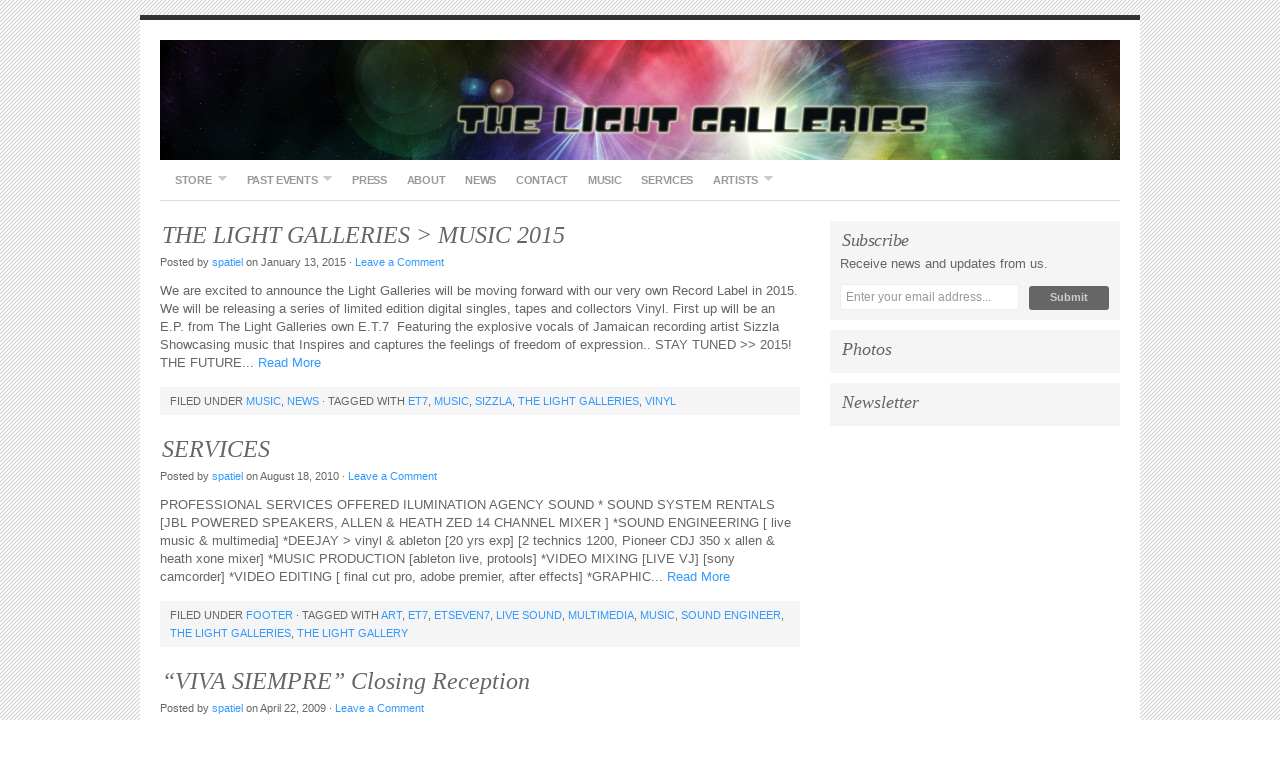

--- FILE ---
content_type: text/html; charset=UTF-8
request_url: http://www.thelightgalleries.com/tag/et7/
body_size: 10074
content:
<!DOCTYPE html PUBLIC "-//W3C//DTD XHTML 1.0 Transitional//EN" "http://www.w3.org/TR/xhtml1/DTD/xhtml1-transitional.dtd">
<html xmlns="http://www.w3.org/1999/xhtml" dir="ltr" lang="en-US" prefix="og: https://ogp.me/ns#">
<head profile="http://gmpg.org/xfn/11">

<meta http-equiv="Content-Type" content="text/html; charset=UTF-8" />
<meta name="distribution" content="global" />
<meta name="robots" content="follow, all" />
<meta name="language" content="en" />

<title>et7 | the Light Galleries Music : the Light Galleries Music</title>
<link rel="Shortcut Icon" href="http://www.thelightgalleries.com/wp-content/themes/organic_portfolio_white/images/favicon.ico" type="image/x-icon" />

<link rel="stylesheet" href="http://www.thelightgalleries.com/wp-content/themes/organic_portfolio_white/style.css" type="text/css" media="screen" />
<link rel="alternate" type="application/rss+xml" title="the Light Galleries Music RSS Feed" href="http://www.thelightgalleries.com/feed/" />
<link rel="alternate" type="application/atom+xml" title="the Light Galleries Music Atom Feed" href="http://www.thelightgalleries.com/feed/atom/" />
<link rel="pingback" href="http://www.thelightgalleries.com/xmlrpc.php" />


		<!-- All in One SEO 4.9.1.1 - aioseo.com -->
	<meta name="robots" content="max-image-preview:large" />
	<meta name="keywords" content="ableton live,live sound,multimedia,event production,art,music,the light gallery,et7,the light galleries,tattoo,tattooing,tattoo art" />
	<link rel="canonical" href="http://www.thelightgalleries.com/tag/et7/" />
	<meta name="generator" content="All in One SEO (AIOSEO) 4.9.1.1" />
		<script type="application/ld+json" class="aioseo-schema">
			{"@context":"https:\/\/schema.org","@graph":[{"@type":"BreadcrumbList","@id":"http:\/\/www.thelightgalleries.com\/tag\/et7\/#breadcrumblist","itemListElement":[{"@type":"ListItem","@id":"http:\/\/www.thelightgalleries.com#listItem","position":1,"name":"Home","item":"http:\/\/www.thelightgalleries.com","nextItem":{"@type":"ListItem","@id":"http:\/\/www.thelightgalleries.com\/tag\/et7\/#listItem","name":"et7"}},{"@type":"ListItem","@id":"http:\/\/www.thelightgalleries.com\/tag\/et7\/#listItem","position":2,"name":"et7","previousItem":{"@type":"ListItem","@id":"http:\/\/www.thelightgalleries.com#listItem","name":"Home"}}]},{"@type":"CollectionPage","@id":"http:\/\/www.thelightgalleries.com\/tag\/et7\/#collectionpage","url":"http:\/\/www.thelightgalleries.com\/tag\/et7\/","name":"et7 | the Light Galleries Music","inLanguage":"en-US","isPartOf":{"@id":"http:\/\/www.thelightgalleries.com\/#website"},"breadcrumb":{"@id":"http:\/\/www.thelightgalleries.com\/tag\/et7\/#breadcrumblist"}},{"@type":"Organization","@id":"http:\/\/www.thelightgalleries.com\/#organization","name":"the Light Galleries Music","description":"ART MUSIC PRODUCTION ABLETON DJ ET7 714.642.7899","url":"http:\/\/www.thelightgalleries.com\/"},{"@type":"WebSite","@id":"http:\/\/www.thelightgalleries.com\/#website","url":"http:\/\/www.thelightgalleries.com\/","name":"the Light Galleries Music","description":"ART MUSIC PRODUCTION ABLETON DJ ET7 714.642.7899","inLanguage":"en-US","publisher":{"@id":"http:\/\/www.thelightgalleries.com\/#organization"}}]}
		</script>
		<!-- All in One SEO -->

<link rel="alternate" type="application/rss+xml" title="the Light Galleries Music &raquo; Feed" href="http://www.thelightgalleries.com/feed/" />
<link rel="alternate" type="application/rss+xml" title="the Light Galleries Music &raquo; Comments Feed" href="http://www.thelightgalleries.com/comments/feed/" />
<link rel="alternate" type="application/rss+xml" title="the Light Galleries Music &raquo; et7 Tag Feed" href="http://www.thelightgalleries.com/tag/et7/feed/" />
		<!-- This site uses the Google Analytics by ExactMetrics plugin v8.10.2 - Using Analytics tracking - https://www.exactmetrics.com/ -->
		<!-- Note: ExactMetrics is not currently configured on this site. The site owner needs to authenticate with Google Analytics in the ExactMetrics settings panel. -->
					<!-- No tracking code set -->
				<!-- / Google Analytics by ExactMetrics -->
				<!-- This site uses the Google Analytics by MonsterInsights plugin v9.10.1 - Using Analytics tracking - https://www.monsterinsights.com/ -->
		<!-- Note: MonsterInsights is not currently configured on this site. The site owner needs to authenticate with Google Analytics in the MonsterInsights settings panel. -->
					<!-- No tracking code set -->
				<!-- / Google Analytics by MonsterInsights -->
		<style id='wp-img-auto-sizes-contain-inline-css' type='text/css'>
img:is([sizes=auto i],[sizes^="auto," i]){contain-intrinsic-size:3000px 1500px}
/*# sourceURL=wp-img-auto-sizes-contain-inline-css */
</style>
<style id='wp-emoji-styles-inline-css' type='text/css'>

	img.wp-smiley, img.emoji {
		display: inline !important;
		border: none !important;
		box-shadow: none !important;
		height: 1em !important;
		width: 1em !important;
		margin: 0 0.07em !important;
		vertical-align: -0.1em !important;
		background: none !important;
		padding: 0 !important;
	}
/*# sourceURL=wp-emoji-styles-inline-css */
</style>
<style id='wp-block-library-inline-css' type='text/css'>
:root{--wp-block-synced-color:#7a00df;--wp-block-synced-color--rgb:122,0,223;--wp-bound-block-color:var(--wp-block-synced-color);--wp-editor-canvas-background:#ddd;--wp-admin-theme-color:#007cba;--wp-admin-theme-color--rgb:0,124,186;--wp-admin-theme-color-darker-10:#006ba1;--wp-admin-theme-color-darker-10--rgb:0,107,160.5;--wp-admin-theme-color-darker-20:#005a87;--wp-admin-theme-color-darker-20--rgb:0,90,135;--wp-admin-border-width-focus:2px}@media (min-resolution:192dpi){:root{--wp-admin-border-width-focus:1.5px}}.wp-element-button{cursor:pointer}:root .has-very-light-gray-background-color{background-color:#eee}:root .has-very-dark-gray-background-color{background-color:#313131}:root .has-very-light-gray-color{color:#eee}:root .has-very-dark-gray-color{color:#313131}:root .has-vivid-green-cyan-to-vivid-cyan-blue-gradient-background{background:linear-gradient(135deg,#00d084,#0693e3)}:root .has-purple-crush-gradient-background{background:linear-gradient(135deg,#34e2e4,#4721fb 50%,#ab1dfe)}:root .has-hazy-dawn-gradient-background{background:linear-gradient(135deg,#faaca8,#dad0ec)}:root .has-subdued-olive-gradient-background{background:linear-gradient(135deg,#fafae1,#67a671)}:root .has-atomic-cream-gradient-background{background:linear-gradient(135deg,#fdd79a,#004a59)}:root .has-nightshade-gradient-background{background:linear-gradient(135deg,#330968,#31cdcf)}:root .has-midnight-gradient-background{background:linear-gradient(135deg,#020381,#2874fc)}:root{--wp--preset--font-size--normal:16px;--wp--preset--font-size--huge:42px}.has-regular-font-size{font-size:1em}.has-larger-font-size{font-size:2.625em}.has-normal-font-size{font-size:var(--wp--preset--font-size--normal)}.has-huge-font-size{font-size:var(--wp--preset--font-size--huge)}.has-text-align-center{text-align:center}.has-text-align-left{text-align:left}.has-text-align-right{text-align:right}.has-fit-text{white-space:nowrap!important}#end-resizable-editor-section{display:none}.aligncenter{clear:both}.items-justified-left{justify-content:flex-start}.items-justified-center{justify-content:center}.items-justified-right{justify-content:flex-end}.items-justified-space-between{justify-content:space-between}.screen-reader-text{border:0;clip-path:inset(50%);height:1px;margin:-1px;overflow:hidden;padding:0;position:absolute;width:1px;word-wrap:normal!important}.screen-reader-text:focus{background-color:#ddd;clip-path:none;color:#444;display:block;font-size:1em;height:auto;left:5px;line-height:normal;padding:15px 23px 14px;text-decoration:none;top:5px;width:auto;z-index:100000}html :where(.has-border-color){border-style:solid}html :where([style*=border-top-color]){border-top-style:solid}html :where([style*=border-right-color]){border-right-style:solid}html :where([style*=border-bottom-color]){border-bottom-style:solid}html :where([style*=border-left-color]){border-left-style:solid}html :where([style*=border-width]){border-style:solid}html :where([style*=border-top-width]){border-top-style:solid}html :where([style*=border-right-width]){border-right-style:solid}html :where([style*=border-bottom-width]){border-bottom-style:solid}html :where([style*=border-left-width]){border-left-style:solid}html :where(img[class*=wp-image-]){height:auto;max-width:100%}:where(figure){margin:0 0 1em}html :where(.is-position-sticky){--wp-admin--admin-bar--position-offset:var(--wp-admin--admin-bar--height,0px)}@media screen and (max-width:600px){html :where(.is-position-sticky){--wp-admin--admin-bar--position-offset:0px}}

/*# sourceURL=wp-block-library-inline-css */
</style><style id='global-styles-inline-css' type='text/css'>
:root{--wp--preset--aspect-ratio--square: 1;--wp--preset--aspect-ratio--4-3: 4/3;--wp--preset--aspect-ratio--3-4: 3/4;--wp--preset--aspect-ratio--3-2: 3/2;--wp--preset--aspect-ratio--2-3: 2/3;--wp--preset--aspect-ratio--16-9: 16/9;--wp--preset--aspect-ratio--9-16: 9/16;--wp--preset--color--black: #000000;--wp--preset--color--cyan-bluish-gray: #abb8c3;--wp--preset--color--white: #ffffff;--wp--preset--color--pale-pink: #f78da7;--wp--preset--color--vivid-red: #cf2e2e;--wp--preset--color--luminous-vivid-orange: #ff6900;--wp--preset--color--luminous-vivid-amber: #fcb900;--wp--preset--color--light-green-cyan: #7bdcb5;--wp--preset--color--vivid-green-cyan: #00d084;--wp--preset--color--pale-cyan-blue: #8ed1fc;--wp--preset--color--vivid-cyan-blue: #0693e3;--wp--preset--color--vivid-purple: #9b51e0;--wp--preset--gradient--vivid-cyan-blue-to-vivid-purple: linear-gradient(135deg,rgb(6,147,227) 0%,rgb(155,81,224) 100%);--wp--preset--gradient--light-green-cyan-to-vivid-green-cyan: linear-gradient(135deg,rgb(122,220,180) 0%,rgb(0,208,130) 100%);--wp--preset--gradient--luminous-vivid-amber-to-luminous-vivid-orange: linear-gradient(135deg,rgb(252,185,0) 0%,rgb(255,105,0) 100%);--wp--preset--gradient--luminous-vivid-orange-to-vivid-red: linear-gradient(135deg,rgb(255,105,0) 0%,rgb(207,46,46) 100%);--wp--preset--gradient--very-light-gray-to-cyan-bluish-gray: linear-gradient(135deg,rgb(238,238,238) 0%,rgb(169,184,195) 100%);--wp--preset--gradient--cool-to-warm-spectrum: linear-gradient(135deg,rgb(74,234,220) 0%,rgb(151,120,209) 20%,rgb(207,42,186) 40%,rgb(238,44,130) 60%,rgb(251,105,98) 80%,rgb(254,248,76) 100%);--wp--preset--gradient--blush-light-purple: linear-gradient(135deg,rgb(255,206,236) 0%,rgb(152,150,240) 100%);--wp--preset--gradient--blush-bordeaux: linear-gradient(135deg,rgb(254,205,165) 0%,rgb(254,45,45) 50%,rgb(107,0,62) 100%);--wp--preset--gradient--luminous-dusk: linear-gradient(135deg,rgb(255,203,112) 0%,rgb(199,81,192) 50%,rgb(65,88,208) 100%);--wp--preset--gradient--pale-ocean: linear-gradient(135deg,rgb(255,245,203) 0%,rgb(182,227,212) 50%,rgb(51,167,181) 100%);--wp--preset--gradient--electric-grass: linear-gradient(135deg,rgb(202,248,128) 0%,rgb(113,206,126) 100%);--wp--preset--gradient--midnight: linear-gradient(135deg,rgb(2,3,129) 0%,rgb(40,116,252) 100%);--wp--preset--font-size--small: 13px;--wp--preset--font-size--medium: 20px;--wp--preset--font-size--large: 36px;--wp--preset--font-size--x-large: 42px;--wp--preset--spacing--20: 0.44rem;--wp--preset--spacing--30: 0.67rem;--wp--preset--spacing--40: 1rem;--wp--preset--spacing--50: 1.5rem;--wp--preset--spacing--60: 2.25rem;--wp--preset--spacing--70: 3.38rem;--wp--preset--spacing--80: 5.06rem;--wp--preset--shadow--natural: 6px 6px 9px rgba(0, 0, 0, 0.2);--wp--preset--shadow--deep: 12px 12px 50px rgba(0, 0, 0, 0.4);--wp--preset--shadow--sharp: 6px 6px 0px rgba(0, 0, 0, 0.2);--wp--preset--shadow--outlined: 6px 6px 0px -3px rgb(255, 255, 255), 6px 6px rgb(0, 0, 0);--wp--preset--shadow--crisp: 6px 6px 0px rgb(0, 0, 0);}:where(.is-layout-flex){gap: 0.5em;}:where(.is-layout-grid){gap: 0.5em;}body .is-layout-flex{display: flex;}.is-layout-flex{flex-wrap: wrap;align-items: center;}.is-layout-flex > :is(*, div){margin: 0;}body .is-layout-grid{display: grid;}.is-layout-grid > :is(*, div){margin: 0;}:where(.wp-block-columns.is-layout-flex){gap: 2em;}:where(.wp-block-columns.is-layout-grid){gap: 2em;}:where(.wp-block-post-template.is-layout-flex){gap: 1.25em;}:where(.wp-block-post-template.is-layout-grid){gap: 1.25em;}.has-black-color{color: var(--wp--preset--color--black) !important;}.has-cyan-bluish-gray-color{color: var(--wp--preset--color--cyan-bluish-gray) !important;}.has-white-color{color: var(--wp--preset--color--white) !important;}.has-pale-pink-color{color: var(--wp--preset--color--pale-pink) !important;}.has-vivid-red-color{color: var(--wp--preset--color--vivid-red) !important;}.has-luminous-vivid-orange-color{color: var(--wp--preset--color--luminous-vivid-orange) !important;}.has-luminous-vivid-amber-color{color: var(--wp--preset--color--luminous-vivid-amber) !important;}.has-light-green-cyan-color{color: var(--wp--preset--color--light-green-cyan) !important;}.has-vivid-green-cyan-color{color: var(--wp--preset--color--vivid-green-cyan) !important;}.has-pale-cyan-blue-color{color: var(--wp--preset--color--pale-cyan-blue) !important;}.has-vivid-cyan-blue-color{color: var(--wp--preset--color--vivid-cyan-blue) !important;}.has-vivid-purple-color{color: var(--wp--preset--color--vivid-purple) !important;}.has-black-background-color{background-color: var(--wp--preset--color--black) !important;}.has-cyan-bluish-gray-background-color{background-color: var(--wp--preset--color--cyan-bluish-gray) !important;}.has-white-background-color{background-color: var(--wp--preset--color--white) !important;}.has-pale-pink-background-color{background-color: var(--wp--preset--color--pale-pink) !important;}.has-vivid-red-background-color{background-color: var(--wp--preset--color--vivid-red) !important;}.has-luminous-vivid-orange-background-color{background-color: var(--wp--preset--color--luminous-vivid-orange) !important;}.has-luminous-vivid-amber-background-color{background-color: var(--wp--preset--color--luminous-vivid-amber) !important;}.has-light-green-cyan-background-color{background-color: var(--wp--preset--color--light-green-cyan) !important;}.has-vivid-green-cyan-background-color{background-color: var(--wp--preset--color--vivid-green-cyan) !important;}.has-pale-cyan-blue-background-color{background-color: var(--wp--preset--color--pale-cyan-blue) !important;}.has-vivid-cyan-blue-background-color{background-color: var(--wp--preset--color--vivid-cyan-blue) !important;}.has-vivid-purple-background-color{background-color: var(--wp--preset--color--vivid-purple) !important;}.has-black-border-color{border-color: var(--wp--preset--color--black) !important;}.has-cyan-bluish-gray-border-color{border-color: var(--wp--preset--color--cyan-bluish-gray) !important;}.has-white-border-color{border-color: var(--wp--preset--color--white) !important;}.has-pale-pink-border-color{border-color: var(--wp--preset--color--pale-pink) !important;}.has-vivid-red-border-color{border-color: var(--wp--preset--color--vivid-red) !important;}.has-luminous-vivid-orange-border-color{border-color: var(--wp--preset--color--luminous-vivid-orange) !important;}.has-luminous-vivid-amber-border-color{border-color: var(--wp--preset--color--luminous-vivid-amber) !important;}.has-light-green-cyan-border-color{border-color: var(--wp--preset--color--light-green-cyan) !important;}.has-vivid-green-cyan-border-color{border-color: var(--wp--preset--color--vivid-green-cyan) !important;}.has-pale-cyan-blue-border-color{border-color: var(--wp--preset--color--pale-cyan-blue) !important;}.has-vivid-cyan-blue-border-color{border-color: var(--wp--preset--color--vivid-cyan-blue) !important;}.has-vivid-purple-border-color{border-color: var(--wp--preset--color--vivid-purple) !important;}.has-vivid-cyan-blue-to-vivid-purple-gradient-background{background: var(--wp--preset--gradient--vivid-cyan-blue-to-vivid-purple) !important;}.has-light-green-cyan-to-vivid-green-cyan-gradient-background{background: var(--wp--preset--gradient--light-green-cyan-to-vivid-green-cyan) !important;}.has-luminous-vivid-amber-to-luminous-vivid-orange-gradient-background{background: var(--wp--preset--gradient--luminous-vivid-amber-to-luminous-vivid-orange) !important;}.has-luminous-vivid-orange-to-vivid-red-gradient-background{background: var(--wp--preset--gradient--luminous-vivid-orange-to-vivid-red) !important;}.has-very-light-gray-to-cyan-bluish-gray-gradient-background{background: var(--wp--preset--gradient--very-light-gray-to-cyan-bluish-gray) !important;}.has-cool-to-warm-spectrum-gradient-background{background: var(--wp--preset--gradient--cool-to-warm-spectrum) !important;}.has-blush-light-purple-gradient-background{background: var(--wp--preset--gradient--blush-light-purple) !important;}.has-blush-bordeaux-gradient-background{background: var(--wp--preset--gradient--blush-bordeaux) !important;}.has-luminous-dusk-gradient-background{background: var(--wp--preset--gradient--luminous-dusk) !important;}.has-pale-ocean-gradient-background{background: var(--wp--preset--gradient--pale-ocean) !important;}.has-electric-grass-gradient-background{background: var(--wp--preset--gradient--electric-grass) !important;}.has-midnight-gradient-background{background: var(--wp--preset--gradient--midnight) !important;}.has-small-font-size{font-size: var(--wp--preset--font-size--small) !important;}.has-medium-font-size{font-size: var(--wp--preset--font-size--medium) !important;}.has-large-font-size{font-size: var(--wp--preset--font-size--large) !important;}.has-x-large-font-size{font-size: var(--wp--preset--font-size--x-large) !important;}
/*# sourceURL=global-styles-inline-css */
</style>

<style id='classic-theme-styles-inline-css' type='text/css'>
/*! This file is auto-generated */
.wp-block-button__link{color:#fff;background-color:#32373c;border-radius:9999px;box-shadow:none;text-decoration:none;padding:calc(.667em + 2px) calc(1.333em + 2px);font-size:1.125em}.wp-block-file__button{background:#32373c;color:#fff;text-decoration:none}
/*# sourceURL=/wp-includes/css/classic-themes.min.css */
</style>
<link rel='stylesheet' id='mc4wp-form-basic-css' href='http://www.thelightgalleries.com/wp-content/plugins/mailchimp-for-wp/assets/css/form-basic.css?ver=4.10.9' type='text/css' media='all' />
<link rel='stylesheet' id='mediaelementjs-styles-css' href='http://www.thelightgalleries.com/wp-content/plugins/media-element-html5-video-and-audio-player/mediaelement/v4/mediaelementplayer.min.css?ver=6.9' type='text/css' media='all' />
<link rel='stylesheet' id='mediaelementjs-styles-legacy-css' href='http://www.thelightgalleries.com/wp-content/plugins/media-element-html5-video-and-audio-player/mediaelement/v4/mediaelementplayer-legacy.min.css?ver=6.9' type='text/css' media='all' />
<script type="text/javascript" src="http://www.thelightgalleries.com/wp-includes/js/jquery/jquery.min.js?ver=3.7.1" id="jquery-core-js"></script>
<script type="text/javascript" src="http://www.thelightgalleries.com/wp-includes/js/jquery/jquery-migrate.min.js?ver=3.4.1" id="jquery-migrate-js"></script>
<script type="text/javascript" src="http://www.thelightgalleries.com/wp-content/plugins/media-element-html5-video-and-audio-player/mediaelement/v4/mediaelement-and-player.min.js?ver=4.2.8" id="mediaelementjs-scripts-js"></script>
<link rel="https://api.w.org/" href="http://www.thelightgalleries.com/wp-json/" /><link rel="alternate" title="JSON" type="application/json" href="http://www.thelightgalleries.com/wp-json/wp/v2/tags/96" /><link rel="EditURI" type="application/rsd+xml" title="RSD" href="http://www.thelightgalleries.com/xmlrpc.php?rsd" />
<meta name="generator" content="WordPress 6.9" />
<style type="text/css">
#header #title a {
background: url(http://www.thelightgalleries.com/wp-content/uploads/2010/12/cropped-new_light.jpg) no-repeat;
}
</style>

<script type="text/javascript" src="http://www.thelightgalleries.com/wp-content/themes/organic_portfolio_white/js/superfish/superfish.js"></script>
<script type="text/javascript" src="http://www.thelightgalleries.com/wp-content/themes/organic_portfolio_white/js/superfish/hoverIntent.js"></script>
<script type="text/javascript" src="http://www.thelightgalleries.com/wp-content/themes/organic_portfolio_white/js/jquery.flow.1.1.js"></script>
<script type="text/javascript" src="http://www.thelightgalleries.com/wp-content/themes/organic_portfolio_white/js/iepngfix_tilebg.js"></script>

<!--IE6 Fix-->
<style type="text/css">
	img, div, a, input, body, span { 
		behavior: url(http://www.thelightgalleries.com/wp-content/themes/organic_portfolio_white/images/iepngfix.htc);
	}
</style>

<script type="text/javascript">
    var $j = jQuery.noConflict();
	$j(function() {
        $j("div#controller").jFlow({
            slides: "#slides",
            width: "960px",
            height: "480px",
			timer: 3000,
	    	duration: 400
        });
    });
</script>

<script type="text/javascript"> 
    $j(document).ready(function() { 
        $j('.menu').superfish(); 
    }); 
</script>

</head>

<body class="archive tag tag-et7 tag-96 wp-theme-organic_portfolio_white">

<div id="wrap">

<div id="header">

	<div class="headercenter">
		<p id="title"><a href="http://www.thelightgalleries.com/" title="Home">the Light Galleries Music</a></p>
	</div>

</div>

<div id="navbar">

	<div id="nav">
    
    	<div id="navbarleft">
            <div class="menu"><ul id="menu-header" class="menu"><li id="menu-item-903" class="menu-item menu-item-type-post_type menu-item-object-page menu-item-has-children menu-item-903"><a href="http://www.thelightgalleries.com/store-2/">STORE</a>
<ul class="sub-menu">
	<li id="menu-item-763" class="menu-item menu-item-type-post_type menu-item-object-page menu-item-763"><a href="http://www.thelightgalleries.com/store-2/limited-edition-prints/">LIMITED EDITION PRINTS</a></li>
</ul>
</li>
<li id="menu-item-589" class="menu-item menu-item-type-taxonomy menu-item-object-category menu-item-has-children menu-item-589"><a href="http://www.thelightgalleries.com/category/past-events/">Past Events</a>
<ul class="sub-menu">
	<li id="menu-item-944" class="menu-item menu-item-type-taxonomy menu-item-object-category menu-item-944"><a href="http://www.thelightgalleries.com/category/past-events/art-shows/">ART SHOWS</a></li>
	<li id="menu-item-747" class="menu-item menu-item-type-taxonomy menu-item-object-category menu-item-747"><a href="http://www.thelightgalleries.com/category/past-events/music_events/">MUSIC EVENTS</a></li>
</ul>
</li>
<li id="menu-item-585" class="menu-item menu-item-type-post_type menu-item-object-page menu-item-585"><a href="http://www.thelightgalleries.com/press/">Press</a></li>
<li id="menu-item-588" class="menu-item menu-item-type-post_type menu-item-object-page menu-item-home menu-item-588"><a href="http://www.thelightgalleries.com/about/">About</a></li>
<li id="menu-item-610" class="menu-item menu-item-type-post_type menu-item-object-page current_page_parent menu-item-610"><a href="http://www.thelightgalleries.com/news/">NEWS</a></li>
<li id="menu-item-586" class="menu-item menu-item-type-post_type menu-item-object-page menu-item-586"><a href="http://www.thelightgalleries.com/contact/">Contact</a></li>
<li id="menu-item-600" class="menu-item menu-item-type-taxonomy menu-item-object-category menu-item-600"><a href="http://www.thelightgalleries.com/category/past-events/music/">Music</a></li>
<li id="menu-item-680" class="menu-item menu-item-type-post_type menu-item-object-page menu-item-680"><a href="http://www.thelightgalleries.com/services/">SERVICES</a></li>
<li id="menu-item-882" class="menu-item menu-item-type-post_type menu-item-object-page menu-item-has-children menu-item-882"><a href="http://www.thelightgalleries.com/artists/">ARTISTS</a>
<ul class="sub-menu">
	<li id="menu-item-879" class="menu-item menu-item-type-post_type menu-item-object-page menu-item-879"><a href="http://www.thelightgalleries.com/chor-boogie/">CHOR BOOGIE</a></li>
</ul>
</li>
</ul></div>        </div>

	</div>

</div>

<div style="clear:both;"></div>
<div id="content">

	<div id="contentleft">

		<div class="postarea">

			
            <h3><a href="http://www.thelightgalleries.com/2015/01/13/the-light-galleries-music-2015/" rel="bookmark">THE LIGHT GALLERIES > MUSIC 2015</a></h3>

                <div class="postauthor">
            		<p>Posted by <a href="http://www.thelightgalleries.com/author/spatiel/" title="Posts by spatiel" rel="author">spatiel</a> on January 13, 2015 &middot; <a href="http://www.thelightgalleries.com/2015/01/13/the-light-galleries-music-2015/#comments">Leave a Comment</a>&nbsp;</p>      
                </div>

			<!--The archive page is currently using the Limit Post funtion and is currently set to display 450 characters. You can increase this or decreas it as you wish.-->

            <p>We are excited to announce the Light Galleries will be moving forward with our very own Record Label in 2015.
We will be releasing a series of limited edition digital singles, tapes and collectors Vinyl.
First up will be an E.P. from The Light Galleries own E.T.7  Featuring the explosive vocals of
Jamaican recording artist Sizzla

Showcasing music that Inspires and captures the feelings of freedom of expression..
STAY TUNED &gt;&gt; 2015!
THE FUTURE...&nbsp;<a href='http://www.thelightgalleries.com/2015/01/13/the-light-galleries-music-2015/'>Read More</a></p><div style="clear:both;"></div>   

			<div class="postmeta">
				<p>Filed under <a href="http://www.thelightgalleries.com/category/past-events/music/" rel="category tag">Music</a>, <a href="http://www.thelightgalleries.com/category/news/" rel="category tag">News</a> &middot; Tagged with <a href="http://www.thelightgalleries.com/tag/et7/" rel="tag">et7</a>, <a href="http://www.thelightgalleries.com/tag/music-2/" rel="tag">music</a>, <a href="http://www.thelightgalleries.com/tag/sizzla/" rel="tag">sizzla</a>, <a href="http://www.thelightgalleries.com/tag/the-light-galleries/" rel="tag">the light galleries</a>, <a href="http://www.thelightgalleries.com/tag/vinyl/" rel="tag">vinyl</a></p>
			</div>

			
            <h3><a href="http://www.thelightgalleries.com/2010/08/18/services/" rel="bookmark">SERVICES</a></h3>

                <div class="postauthor">
            		<p>Posted by <a href="http://www.thelightgalleries.com/author/spatiel/" title="Posts by spatiel" rel="author">spatiel</a> on August 18, 2010 &middot; <a href="http://www.thelightgalleries.com/2010/08/18/services/#comments">Leave a Comment</a>&nbsp;</p>      
                </div>

			<!--The archive page is currently using the Limit Post funtion and is currently set to display 450 characters. You can increase this or decreas it as you wish.-->

            <p>PROFESSIONAL SERVICES OFFERED
ILUMINATION AGENCY SOUND
* SOUND SYSTEM RENTALS
[JBL POWERED SPEAKERS, ALLEN &amp; HEATH ZED 14 CHANNEL MIXER ]
*SOUND ENGINEERING [ live music &amp; multimedia]
*DEEJAY &gt; vinyl &amp; ableton [20 yrs exp] [2 technics 1200, Pioneer CDJ 350 x allen &amp; heath xone mixer]
*MUSIC PRODUCTION [ableton live, protools]
*VIDEO MIXING [LIVE VJ] [sony camcorder]
*VIDEO EDITING [ final cut pro, adobe premier, after effects]
*GRAPHIC...&nbsp;<a href='http://www.thelightgalleries.com/2010/08/18/services/'>Read More</a></p><div style="clear:both;"></div>   

			<div class="postmeta">
				<p>Filed under <a href="http://www.thelightgalleries.com/category/footer/" rel="category tag">Footer</a> &middot; Tagged with <a href="http://www.thelightgalleries.com/tag/art/" rel="tag">art</a>, <a href="http://www.thelightgalleries.com/tag/et7/" rel="tag">et7</a>, <a href="http://www.thelightgalleries.com/tag/etseven7/" rel="tag">etseven7</a>, <a href="http://www.thelightgalleries.com/tag/live-sound/" rel="tag">live sound</a>, <a href="http://www.thelightgalleries.com/tag/multimedia/" rel="tag">multimedia</a>, <a href="http://www.thelightgalleries.com/tag/music-2/" rel="tag">music</a>, <a href="http://www.thelightgalleries.com/tag/sound-engineer/" rel="tag">sound engineer</a>, <a href="http://www.thelightgalleries.com/tag/the-light-galleries/" rel="tag">the light galleries</a>, <a href="http://www.thelightgalleries.com/tag/the-light-gallery/" rel="tag">the light gallery</a></p>
			</div>

			
            <h3><a href="http://www.thelightgalleries.com/2009/04/22/424-viva-siempre-closing-reception/" rel="bookmark">“VIVA SIEMPRE” Closing Reception</a></h3>

                <div class="postauthor">
            		<p>Posted by <a href="http://www.thelightgalleries.com/author/spatiel/" title="Posts by spatiel" rel="author">spatiel</a> on April 22, 2009 &middot; <a href="http://www.thelightgalleries.com/2009/04/22/424-viva-siempre-closing-reception/#comments">Leave a Comment</a>&nbsp;</p>      
                </div>

			<!--The archive page is currently using the Limit Post funtion and is currently set to display 450 characters. You can increase this or decreas it as you wish.-->

            <p>DO NOT MISS your Last Chance to see over 100 pieces of original art in person!!
Mark Your calendars for the closing reception of this legendary exhibit..

		
			#gallery-1 {
				margin: auto;
			}
			#gallery-1 .gallery-item {
				float: left;
				margin-top: 10px;
				text-align: center;
				width: 33%;
			}
			#gallery-1 img {
				border: 2px solid #cfcfcf;
			}
			#gallery-1 .gallery-caption {
				margin-left: 0;
			}
			/* see gallery_shortcode()...&nbsp;<a href='http://www.thelightgalleries.com/2009/04/22/424-viva-siempre-closing-reception/'>Read More</a></p><div style="clear:both;"></div>   

			<div class="postmeta">
				<p>Filed under <a href="http://www.thelightgalleries.com/category/past-events/art-shows/" rel="category tag">ART SHOWS</a>, <a href="http://www.thelightgalleries.com/category/past-events/" rel="category tag">Past Events</a> &middot; Tagged with <a href="http://www.thelightgalleries.com/tag/art/" rel="tag">art</a>, <a href="http://www.thelightgalleries.com/tag/big-gus/" rel="tag">big gus</a>, <a href="http://www.thelightgalleries.com/tag/big-toe/" rel="tag">big toe</a>, <a href="http://www.thelightgalleries.com/tag/et7/" rel="tag">et7</a>, <a href="http://www.thelightgalleries.com/tag/giant/" rel="tag">giant</a>, <a href="http://www.thelightgalleries.com/tag/jack-rudy/" rel="tag">JACK RUDY</a>, <a href="http://www.thelightgalleries.com/tag/jim-mccleod/" rel="tag">jim mccleod</a>, <a href="http://www.thelightgalleries.com/tag/mike-giant/" rel="tag">MIKE GIANT</a>, <a href="http://www.thelightgalleries.com/tag/tattoo/" rel="tag">TATTOO</a>, <a href="http://www.thelightgalleries.com/tag/tattoo-art/" rel="tag">tattoo art</a></p>
			</div>

			
            <h3><a href="http://www.thelightgalleries.com/2009/03/25/425-photography-showcase/" rel="bookmark">&#8220;Moment&#8221; Photography Exhibition</a></h3>

                <div class="postauthor">
            		<p>Posted by <a href="http://www.thelightgalleries.com/author/spatiel/" title="Posts by spatiel" rel="author">spatiel</a> on March 25, 2009 &middot; <a href="http://www.thelightgalleries.com/2009/03/25/425-photography-showcase/#comments">Leave a Comment</a>&nbsp;</p>      
                </div>

			<!--The archive page is currently using the Limit Post funtion and is currently set to display 450 characters. You can increase this or decreas it as you wish.-->

            <p>


This will be part of an ongoing quarterly series.
Featured Photographers:
Chad Williams
Keith May
Beth Stirnaman
Mason Roset
Geoff Shivley
Edgar Hoil
Kasey Murray
Grace Anderson
Paolo Von Borries
E.T.7
8-11pm
Free Admission
&nbsp;<a href='http://www.thelightgalleries.com/2009/03/25/425-photography-showcase/'>Read More</a></p><div style="clear:both;"></div>   

			<div class="postmeta">
				<p>Filed under <a href="http://www.thelightgalleries.com/category/past-events/art-shows/" rel="category tag">ART SHOWS</a> &middot; Tagged with <a href="http://www.thelightgalleries.com/tag/et7/" rel="tag">et7</a>, <a href="http://www.thelightgalleries.com/tag/etseven7/" rel="tag">etseven7</a>, <a href="http://www.thelightgalleries.com/tag/photo/" rel="tag">photo</a>, <a href="http://www.thelightgalleries.com/tag/photography/" rel="tag">photography</a>, <a href="http://www.thelightgalleries.com/tag/the-light-galleries/" rel="tag">the light galleries</a>, <a href="http://www.thelightgalleries.com/tag/the-light-gallery/" rel="tag">the light gallery</a></p>
			</div>

			
            <h3><a href="http://www.thelightgalleries.com/2007/10/05/dreaming-is-free-pancakes-are-not-a-collection-of-works-by-sean-somers/" rel="bookmark">&#8220;Dreaming is Free Pancakes are Not&#8221; Exhibit</a></h3>

                <div class="postauthor">
            		<p>Posted by <a href="http://www.thelightgalleries.com/author/spatiel/" title="Posts by spatiel" rel="author">spatiel</a> on October 5, 2007 &middot; <a href="http://www.thelightgalleries.com/2007/10/05/dreaming-is-free-pancakes-are-not-a-collection-of-works-by-sean-somers/#comments">Leave a Comment</a>&nbsp;</p>      
                </div>

			<!--The archive page is currently using the Limit Post funtion and is currently set to display 450 characters. You can increase this or decreas it as you wish.-->

            <p>The Light Gallery Presents
DREAMING IS FREE PANCAKES ARE NOT
a collection of works by Sean Somers

Sat Sept 29th
440 e. 17th st costa mesa
( next door to little knight bar)
7-12 pm
Music Selections by
E.T.7
Dj Sublymnl
and surprise guests
refreshments will be served
&nbsp;<a href='http://www.thelightgalleries.com/2007/10/05/dreaming-is-free-pancakes-are-not-a-collection-of-works-by-sean-somers/'>Read More</a></p><div style="clear:both;"></div>   

			<div class="postmeta">
				<p>Filed under <a href="http://www.thelightgalleries.com/category/past-events/art-shows/" rel="category tag">ART SHOWS</a>, <a href="http://www.thelightgalleries.com/category/past-events/" rel="category tag">Past Events</a> &middot; Tagged with <a href="http://www.thelightgalleries.com/tag/art/" rel="tag">art</a>, <a href="http://www.thelightgalleries.com/tag/et7/" rel="tag">et7</a>, <a href="http://www.thelightgalleries.com/tag/etseven7/" rel="tag">etseven7</a>, <a href="http://www.thelightgalleries.com/tag/music-2/" rel="tag">music</a>, <a href="http://www.thelightgalleries.com/tag/sean-somers/" rel="tag">sean somers</a>, <a href="http://www.thelightgalleries.com/tag/the-light-galleries/" rel="tag">the light galleries</a>, <a href="http://www.thelightgalleries.com/tag/the-light-gallery/" rel="tag">the light gallery</a></p>
			</div>

			            
            <div id="prevLink"><p></p></div>
			<div id="nextLink"><p></p></div>

        </div>

	</div>

	<!-- begin right sidebar -->

<div id="sidebar">

	
    <div class="subscribe">
        <h4>Subscribe</h4>
        <p>Receive news and updates from us.</p><form id="subscribe" action="http://feedburner.google.com/fb/a/mailverify" method="post" target="popupwindow" onsubmit="window.open('http://feedburner.google.com/fb/a/mailverify?uri=Thelightgalleries', 'popupwindow', 'scrollbars=yes,width=550,height=520');return true"><input type="text" value="Enter your email address..." id="subbox" onfocus="if (this.value == 'Enter your email address...') {this.value = '';}" onblur="if (this.value == '') {this.value = 'Enter your email address...';}" name="email"/><input type="hidden" value="Thelightgalleries" name="uri"/><input type="hidden" name="loc" value="en_US"/><input type="submit" value="Submit" id="subbutton" /><input type="hidden" value="eNews Subscribe" name="title"/></form>
    </div>
    
     
	<div id="picasa-widget" class="widget picasa_widget"><h4>Photos</h4></p><p align=center></div><div id="mc4wp_form_widget-2" class="widget widget_mc4wp_form_widget"><h4>Newsletter</h4></div>    
</div>

<!-- end right sidebar -->
</div>

<!-- The main column ends  -->

<!-- begin footer -->

<div style="clear:both;"></div>

	<div id="footer">

    	<div class="footerright">
	
        </div>

		<div class="footertop">

			<p>&copy; 2026 &middot; the Light Galleries Music</p>

		</div>

		<div class="footerbottom">

			<p><a href="http://www.thelightgalleries.com/feed/" target="_blank">RSS Feed</a></p>

		</div>	

	</div>
    
</div>

<script type="speculationrules">
{"prefetch":[{"source":"document","where":{"and":[{"href_matches":"/*"},{"not":{"href_matches":["/wp-*.php","/wp-admin/*","/wp-content/uploads/*","/wp-content/*","/wp-content/plugins/*","/wp-content/themes/organic_portfolio_white/*","/*\\?(.+)"]}},{"not":{"selector_matches":"a[rel~=\"nofollow\"]"}},{"not":{"selector_matches":".no-prefetch, .no-prefetch a"}}]},"eagerness":"conservative"}]}
</script>
<script type="module"  src="http://www.thelightgalleries.com/wp-content/plugins/all-in-one-seo-pack/dist/Lite/assets/table-of-contents.95d0dfce.js?ver=4.9.1.1" id="aioseo/js/src/vue/standalone/blocks/table-of-contents/frontend.js-js"></script>
<script id="wp-emoji-settings" type="application/json">
{"baseUrl":"https://s.w.org/images/core/emoji/17.0.2/72x72/","ext":".png","svgUrl":"https://s.w.org/images/core/emoji/17.0.2/svg/","svgExt":".svg","source":{"concatemoji":"http://www.thelightgalleries.com/wp-includes/js/wp-emoji-release.min.js?ver=6.9"}}
</script>
<script type="module">
/* <![CDATA[ */
/*! This file is auto-generated */
const a=JSON.parse(document.getElementById("wp-emoji-settings").textContent),o=(window._wpemojiSettings=a,"wpEmojiSettingsSupports"),s=["flag","emoji"];function i(e){try{var t={supportTests:e,timestamp:(new Date).valueOf()};sessionStorage.setItem(o,JSON.stringify(t))}catch(e){}}function c(e,t,n){e.clearRect(0,0,e.canvas.width,e.canvas.height),e.fillText(t,0,0);t=new Uint32Array(e.getImageData(0,0,e.canvas.width,e.canvas.height).data);e.clearRect(0,0,e.canvas.width,e.canvas.height),e.fillText(n,0,0);const a=new Uint32Array(e.getImageData(0,0,e.canvas.width,e.canvas.height).data);return t.every((e,t)=>e===a[t])}function p(e,t){e.clearRect(0,0,e.canvas.width,e.canvas.height),e.fillText(t,0,0);var n=e.getImageData(16,16,1,1);for(let e=0;e<n.data.length;e++)if(0!==n.data[e])return!1;return!0}function u(e,t,n,a){switch(t){case"flag":return n(e,"\ud83c\udff3\ufe0f\u200d\u26a7\ufe0f","\ud83c\udff3\ufe0f\u200b\u26a7\ufe0f")?!1:!n(e,"\ud83c\udde8\ud83c\uddf6","\ud83c\udde8\u200b\ud83c\uddf6")&&!n(e,"\ud83c\udff4\udb40\udc67\udb40\udc62\udb40\udc65\udb40\udc6e\udb40\udc67\udb40\udc7f","\ud83c\udff4\u200b\udb40\udc67\u200b\udb40\udc62\u200b\udb40\udc65\u200b\udb40\udc6e\u200b\udb40\udc67\u200b\udb40\udc7f");case"emoji":return!a(e,"\ud83e\u1fac8")}return!1}function f(e,t,n,a){let r;const o=(r="undefined"!=typeof WorkerGlobalScope&&self instanceof WorkerGlobalScope?new OffscreenCanvas(300,150):document.createElement("canvas")).getContext("2d",{willReadFrequently:!0}),s=(o.textBaseline="top",o.font="600 32px Arial",{});return e.forEach(e=>{s[e]=t(o,e,n,a)}),s}function r(e){var t=document.createElement("script");t.src=e,t.defer=!0,document.head.appendChild(t)}a.supports={everything:!0,everythingExceptFlag:!0},new Promise(t=>{let n=function(){try{var e=JSON.parse(sessionStorage.getItem(o));if("object"==typeof e&&"number"==typeof e.timestamp&&(new Date).valueOf()<e.timestamp+604800&&"object"==typeof e.supportTests)return e.supportTests}catch(e){}return null}();if(!n){if("undefined"!=typeof Worker&&"undefined"!=typeof OffscreenCanvas&&"undefined"!=typeof URL&&URL.createObjectURL&&"undefined"!=typeof Blob)try{var e="postMessage("+f.toString()+"("+[JSON.stringify(s),u.toString(),c.toString(),p.toString()].join(",")+"));",a=new Blob([e],{type:"text/javascript"});const r=new Worker(URL.createObjectURL(a),{name:"wpTestEmojiSupports"});return void(r.onmessage=e=>{i(n=e.data),r.terminate(),t(n)})}catch(e){}i(n=f(s,u,c,p))}t(n)}).then(e=>{for(const n in e)a.supports[n]=e[n],a.supports.everything=a.supports.everything&&a.supports[n],"flag"!==n&&(a.supports.everythingExceptFlag=a.supports.everythingExceptFlag&&a.supports[n]);var t;a.supports.everythingExceptFlag=a.supports.everythingExceptFlag&&!a.supports.flag,a.supports.everything||((t=a.source||{}).concatemoji?r(t.concatemoji):t.wpemoji&&t.twemoji&&(r(t.twemoji),r(t.wpemoji)))});
//# sourceURL=http://www.thelightgalleries.com/wp-includes/js/wp-emoji-loader.min.js
/* ]]> */
</script>

<script type="text/javascript">

  var _gaq = _gaq || [];
  _gaq.push(['_setAccount', 'UA-7806846-1']);
  _gaq.push(['_trackPageview']);

  (function() {
    var ga = document.createElement('script'); ga.type = 'text/javascript'; ga.async = true;
    ga.src = ('https:' == document.location.protocol ? 'https://ssl' : 'http://www') + '.google-analytics.com/ga.js';
    var s = document.getElementsByTagName('script')[0]; s.parentNode.insertBefore(ga, s);
  })();

</script></body>

</html>

--- FILE ---
content_type: text/css
request_url: http://www.thelightgalleries.com/wp-content/themes/organic_portfolio_white/style.css
body_size: 5134
content:
/* 
	Theme Name: Organic-Portfolio-White
	Theme URL: http://www.organicthemes.com/
	Description: The Organic Portfolio Theme is designed and developed by David Morgan and Jeff Milone of Organic Themes.
	Author: Organic Themes
	Author URI: http://www.organicthemes.com
	Version: 2.0
	Tags: organic themes, wordpress portfolio theme 
	
	The CSS, XHTML and Design are released under the GPL:
	http://www.opensource.org/licenses/gpl-license.php
*/

body {
	background: url(images/bg_pattern.png) repeat;
	color: #666666;
	font-size: 12px;
	font-family: Helvetica, Arial, Trebuchet MS, Verdana;
	margin: 0px auto 0px;
	padding: 0px;
	}
#wrap {
	background: #FFFFFF;
	font-size: 13px;
	font-family: Helvetica, Arial, Trebuchet MS, Verdana;
	margin: 15px auto 15px;
	padding: 20px;
    width: 960px;
	border-top: 5px solid #333333;
	}
.hidden {
	display: none;
	}
	
/************************************************
*	Hyperlinks									*
************************************************/
a img {
	border: none;
	}
a {
	color: #3399ff;
	text-decoration: none;
	}
a:focus, a:hover, a:active {
	text-decoration: underline;
	outline: none;
	}
	
/************************************************
*	Header  									*
************************************************/
#header {
	background: none;
	width: 960px;
	height: 120px;
	margin: 0px auto 0px;
	padding: 0px;
	position: relative;
	z-index: 1;
	zoom: 1;
	}
#header h1 {
	color: #666666;
	font-size: 36px;
	font-family: Helvetica, Arial, Trebuchet MS, Verdana;
	font-weight: normal;
	margin: 0px;
	padding: 20px 0px 0px 0px;
	text-decoration: none;
	}
#header h1 a, #header h1 a:visited {
	color: #666666;
	font-size: 36px;
	font-family: Helvetica, Arial, Trebuchet MS, Verdana;
	font-weight: normal;
	margin: 0px;
	padding: 0px;
	text-decoration: none;
	}
#header h1 a:hover {
	color: #333333;
	text-decoration: none;
	}
#header #title {
	padding: 0;
	margin: 0;
	}
#header #title a {
	background: url(images/logo.png) no-repeat;
	display: block; 
	width: 960px; 
	height: 120px;
	margin: 0 auto 0; 
	padding: 0;
	text-indent: -9999px;
	overflow: hidden;
}
.headercenter {
	width: 960px;
	margin: 0px;
	padding: 0px;
	overflow: hidden;
	}
	
/************************************************
*	jFlow									    *
************************************************/
#controller {
	float: left;
	display: inline-block;
	clear: both;
	margin: 0px;
	padding: 0px;
	}
#controller span {
	background-repeat: no-repeat;
	display: inline-block;
	padding: 0;
	margin: 0;
	}
#jFlowSlide {
	float: left;
	position: absolute;
	margin: 0;
	padding: 0px;
	display: inline-block;
	clear: both;
	z-index: 1;
	}
#slides p a {
	color: #3399ff;
	}
#prev_btn a img {
	float: left;
	display: block;
	background: transparent url(images/prev_btn.png) no-repeat;
	margin: 175px 0px 0px 0px;
	width: 20px;
	height: 40px;
	position: absolute;
	clear: both;
	z-index: 9;
	overflow: hidden;
	}
#prev_btn a:hover img {
	background-position: -20px 0;
	}
#next_btn a img {
	float: right;
	display: block;
	background: transparent url(images/next_btn.png) no-repeat;
	margin: 175px 0px 0px 940px;
	width: 20px;
	height: 40px;
	position: absolute;
	clear: both;
	z-index: 9;
	overflow: hidden;
	}
#next_btn a:hover img {
	background-position: -20px 0;
	}
.jFlow {
	float: left;
	display: block;
	clear: both;
	margin: 0;
	padding: 0;
	position: relative;
	z-index: 1;
	zoom: 1;
	}
.jFlow h1 {
	margin: 0px;
	}
.jFlow h1 a {
	text-decoration: none;
	margin: 0px;
	padding: 0px;
	}
  
/************************************************
*	Navbar      								*
************************************************/
#navbar {
	background: none;
	position: relative;
	width: 960px;
	height: 40px;
	font-size: 11px;
	font-family: Helvetica, Arial, Trebuchet MS, Verdana;
	text-transform: uppercase;
	line-height: 20px;
    letter-spacing: -0.3px;
	color: #666666;
	font-weight: bold;
	margin: 0px auto 0px;
	padding: 0px;
	border-bottom: 1px solid #DDDDDD;
	z-index: 9;
	}
#nav {
	margin: 0px 0px 0px 5px;
	padding: 0px 0px 0px 0px;
	}
#navbarleft {
	float: left;
	display: block;
	margin: 0px 0px 0px 0px;
	padding: 0px 0px 0px 0px;
	}
	
/*** ESSENTIAL STYLES ***/
.menu, .menu * {
	margin:	0;
	padding: 0;
	list-style:	none;
	}
.menu {
	line-height: 1.0;
	}
.menu ul {
	margin: 0px;
	padding: 0px;
	}
.menu ul ul, ul.menu ul {
	position: absolute;
	top: -9999px;
	width: 160px; /* left offset of submenus need to match (see below) */
	}
.menu ul li ul li, ul.menu ul li {
	width: 100%;
	margin: 0px 0px 0px 0px;
	}
.menu li:hover {
	visibility:	inherit; /* fixes IE7 'sticky bug' */
	}
.menu li {
	float: left;
	position: relative;
	}
.menu a {
	display: block;
	position: relative;
	}
.menu li:hover ul,
.menu li.sfHover ul {
	left: 0;
	top: 40px; /* match top ul list item height */
	z-index: 99;
	}
ul.menu li:hover li ul,
ul.menu li.sfHover li ul {
	top: -9999px;
	}
ul.menu li li:hover ul,
ul.menu li li.sfHover ul {
	left: 160px; /* match ul width */
	top: 0;
	}
ul.menu li li:hover li ul,
ul.menu li li.sfHover li ul {
	top: -9999px;
	}
ul.menu li li li:hover ul,
ul.menu li li li.sfHover ul {
	left: 160px; /* match ul width */
	top: 0;
	}
	
/*** DEMO SKIN ***/
.menu .current_page_item a,
.menu .current-menu-item a,
.menu .current-cat a {
	color: #3399ff !important;
	}
.menu li .current_page_item a,
.menu li .current-menu-item a,
.menu li .current-cat a {
	color: #333333 !important;
	}
.menu {
	float: left;
	margin-bottom: 0;
	}
.menu a {
	border-left: none;
	border-top:	none;
	padding: 14px 10px 14px 10px;
	text-decoration: none;
	line-height: 12px;
	}
.menu li li a {
	border-left: none;
	border-top:	1px solid #DDDDDD;
	padding: 6px 10px 6px 10px;
	text-decoration: none;
	text-transform: none;
	}
.menu a, .menu a:visited  { /* visited pseudo selector so IE6 applies text colour*/
	color: #999999;
	}
.menu li {
	background: none;
	}
	
.menu li li {
	background: #F5F5F5;
	}
.menu li li li {
	background: #F5F5F5;
	}
.menu li:hover, .menu li.sfHover,
.menu a:focus, .menu a:hover, .menu a:active {
	background:	none;
	color: #3399ff;
	outline: 0;
	}
.menu li li:hover, .menu li li.sfHover, 
.menu li li a:focus, .menu li li a:hover, .menu li li a:active {
	background:	#3399ff;
	color: #FFFFFF;
	outline: 0;
	}
	
/*** ARROWS **/
.menu a.sf-with-ul {
	padding-right: 25px;
	min-width: 1px; /* trigger IE7 hasLayout so spans position accurately */
	}
.sf-sub-indicator {
	position: absolute;
	display: block;
	right: 10px;
	top: 15px; /* IE6 only */
	width: 10px;
	height:	10px;
	text-indent: -9999px;
	overflow: hidden;
	background:	url(images/arrows-ffffff.png) no-repeat -10px -100px; /* 8-bit indexed alpha png. IE6 gets solid image only */
	}
a > .sf-sub-indicator {  /* give all except IE6 the correct values */
	top: 13px;
	background-position: 0 -100px; /* use translucent arrow for modern browsers*/
	}
/* apply hovers to modern browsers */
a:focus > .sf-sub-indicator,
a:hover > .sf-sub-indicator,
a:active > .sf-sub-indicator,
li:hover > a > .sf-sub-indicator,
li.sfHover > a > .sf-sub-indicator {
	background-position: -10px -100px; /* arrow hovers for modern browsers*/
	}
/* point right for anchors in subs */
.menu ul ul .sf-sub-indicator, ul.menu ul .sf-sub-indicator { 
	background-position:  -10px 0; 
	}
.menu ul ul a > .sf-sub-indicator, ul.menu ul a > .sf-sub-indicator { 
	top: 6px;
	background-position:  0 0; 
	}
/* apply hovers to modern browsers */
.menu ul ul a:focus > .sf-sub-indicator,
.menu ul ul a:hover > .sf-sub-indicator,
.menu ul ul a:active > .sf-sub-indicator,
.menu ul ul li:hover > a > .sf-sub-indicator,
.menu ul ul li.sfHover > a > .sf-sub-indicator {
	background-position: -10px 0; /* arrow hovers for modern browsers*/
	}
/*** shadows for all but IE6 ***/
.sf-shadow ul ul {
	background:	url(images/shadow.png) no-repeat bottom right;
	padding: 0 8px 9px 0;
	-moz-border-radius-bottomleft: 17px;
	-moz-border-radius-topright: 17px;
	-webkit-border-top-right-radius: 17px;
	-webkit-border-bottom-left-radius: 17px;
	}
.sf-shadow ul.sf-shadow-off {
	background: transparent;
	}
	
/************************************************
*	Homepage 					     		    * 
************************************************/
#swfDiv {
	margin: 10px 0 0 10px;
	float: left;
	}
#homepagetop {
	background: none;
	border-bottom: 1px solid #DDDDDD;
	float: left;
	width: 960px;
	height: 480px;
	margin: 15px 0px 0px 0px;
	padding: 0px 0px 10px 0px;
	position: relative;
	z-index: 1;
	}
#homepagetop h1 {
	color: #666666;
	font-size: 24px;
	font-family: Georgia, "Times New Roman", Times;
	font-weight: normal;
	font-style: italic;
	text-indent: 4px;
	margin: 16px 0px 8px 0px;
	padding: 0px;
	line-height: 16px;
	}
#homepagetop h1 a {
    color: #666666;
	text-decoration: none;
	}
#homepagetop h1 a:hover {
    color: #3399ff;
	text-decoration: none;
	}
#homepagetop h3 {
	color: #666666;
	font-size: 10px;
	font-weight: normal;
	margin: 2px 0px 0px 10px;
	padding: 0px 0px 0px 0px;
	line-height: 12px;
	}
#homepagetop p {
	font-size: 13px;
	font-weight: normal;
	line-height: 18px;
	height: 38px;
	margin: 0px 0px 0px 0px;
	padding: 2px 0px 0px 0;
	overflow: hidden;
	}
#homepage {
	float: left;
	width: 960px;
	margin: 15px 0px 0px 0px;
	padding: 0px 0px 0px 0px;
	}
#homepage ul {
	list-style: none;
	list-style-type: none;
	margin: 0px 0px 0px 5px;
	padding: 0px 0px 10px 0px;
	}
#homepage ul li {
	list-style: none;
	list-style-type: none;
	padding: 0px;
	margin: 0px 0px 5px 0px;
	}
.homepagebox_01 {
	float: left;
	width: 230px;
	margin: 0px 13px 0px 0px;
	padding: 0px 0px 0px 0px;
	}
.homepagebox_02 {
	float: left;
	width: 230px;
	margin: 0px 13px 0px 0px;
	padding: 0px 0px 0px 0px;
	}
.homepagebox_03 {
	float: left;
	width: 230px;
	margin: 0px 13px 0px 0px;
	padding: 0px 0px 0px 0px;
	}
.homepagebox_04 {
	float: right;
	width: 230px;
	margin: 0px 0px 0px 0px;
	padding: 0px 0px 0px 0px;
	}
.homeboxinfo {
	float: left;
	width: 230px;
	background: #F5F5F5;
	padding: 0px 0px 4px 0px;
	margin: 0px;
	}
.homebox {
	float: left;
	list-style:none;
	margin: 0px 0px 0px 0px;
	padding: 0px 0px 0px 0px;
	overflow: hidden;
	}
.homebox h4 {
	color: #666666;
	font-size: 16px;
	font-family: Georgia, "Times New Roman", Times;
	font-weight: normal;
	font-style: italic;
	text-indent: 2px;
	line-height: 18px;
	margin: 10px 10px 6px 10px;
	padding: 0px 0px 0px 0px;
	}
.homebox h4 a, .homebox h4 a:visited {
	color: #666666;
	text-decoration: none;
	border: none;
	}
.homebox h4 a:hover {
	color: #3399ff;
	text-decoration: none;
	border: none;
	}
.homebox p {
	margin: 0px 10px 10px 10px;
	height: 30px;
	line-height: 16px;
	font-size: 12px;
	overflow: hidden;
	}
.homebox img {
	float: left;
	margin: 0px 0px 0px 0px;
	}
.month {
	color: #FFFFFF;
	text-align: center;
	font-size: 14px;
	font-weight: bold;
	text-transform: uppercase;
	line-height: 16px;
	letter-spacing: -1px;
	margin: 5px 0px 0px 0px;
	}
.day {
	color: #FFFFFF;
	text-align: center;
	font-size: 14px;
	font-weight: bold;
	text-transform: uppercase;
	line-height: 14px;
	}
.homeside {
	margin: 20px 0px 0px 0px;
	width: 310px;
	float: right;
	}
	
/************************************************
*	Content 					     		    * 
************************************************/
#content {
	width: 960px;
	margin: 0px auto 0px;
	padding: 10px 0px 0px 0px;
	line-height: 18px;
	overflow: hidden;
	position: relative;
	z-index: 1;
	}
#contentleft {
	float: left;
	background: none;
	width: 640px;
	margin: 0px 0px 0px 0px;
	padding: 10px 0px 10px 0px;
	
	}
#contentwide {
	float: left;
	background: none;
	width: 960px;
	margin: 0px 0px 0px 0px;
	padding: 10px 0px 10px 0px;
	
	}
#contenthome {
	float: left;
	width: 960px;
	margin: 0px auto 0px;
	padding: 0px 0px 0px 0px;
	line-height: 20px;
	}
#contentwide p a, #contentwide p a:visited {
	color: #3399ff;
	text-decoration: none;
	border-bottom: none;
	}
#contentwide p a:hover {
	color: #3399ff;
	text-decoration: underline;
	border-bottom: none;
	}
#contentleft h1, #contentwide h1, #blogtitle h1 {
	color: #666666;
	font-size: 32px;
	font-family: Georgia, "Times New Roman", Times;
	font-weight: normal;
	font-style: italic;
	text-indent: 2px;
	margin: 2px 0px 4px 0px;
	padding: 2px 0px 4px 0px;
	line-height: 36px;
	}
#contentleft h2, #contentwide h2, #blogtitle h2 {
	color: #666666;
	font-size: 24px;
	font-family: Helvetica, Arial, Trebuchet MS, Verdana;
	font-weight: normal;
	font-style: normal;
	text-transform: uppercase;
	text-indent: 2px;
	letter-spacing: -1px;
	margin: 2px 0px 4px 0px;
	padding: 2px 0px 4px 0px;
	line-height: 28px;
	}
#contentleft h3, #contentwide h3, #blogtitle h3 {
	color: #666666;
	font-size: 24px;
	font-family: Georgia, "Times New Roman", Times;
	font-weight: normal;
	font-style: italic;
	text-indent: 2px;
	margin: 0px 0px 4px 0px;
	padding: 0px 0px 4px 0px;
	line-height: 28px;
	}
#contentleft h4, #contentwide h4, #blogtitle h4 {
	color: #666666;
	font-size: 24px;
	font-family: Helvetica, Arial, Trebuchet MS, Verdana;
	font-weight: normal;
	font-style: normal;
	text-indent: 2px;
	margin: 4px 0px 4px 0px;
	padding: 4px 0px 4px 0px;
	line-height: 28px;
	}
#contentleft h5, #contentwide h5 {
	color: #666666;
	font-size: 18px;
	font-family: Georgia, "Times New Roman", Times;
	font-weight: normal;
	font-style: italic;
	text-indent: 2px;
	text-align:left;
	padding: 4px 0px 4px 0px;
	margin: 2px 0px 6px 0px;
	border-bottom: 1px solid #DDDDDD;
	}
#contentleft h6, #contentwide h6 {
	color: #666666;
	font-size: 18px;
	font-family: Helvetica, Arial, Trebuchet MS, Verdana;
	font-weight: normal;
	font-style: normal;
	text-indent: 2px;
	text-align:left;
	padding: 4px 0px 4px 0px;
	margin: 2px 0px 2px 0px;
	}
#contentleft h1 a, #contentwide h1 a, #blogtitle h1 a,
#contentleft h2 a, #contentwide h2 a, #blogtitle h2 a,
#contentleft h3 a, #contentwide h3 a, #blogtitle h3 a, 
#contentleft h4 a, #contentwide h4 a, #blogtitle h4 a,
#contentleft h5 a, #contentwide h5 a, #blogtitle h5 a, 
#contentleft h6 a, #contentwide h6 a, #blogtitle h6 a {
	color: #666666;
	text-decoration: none;
	border: none;
	}
#contentleft h1 a:hover, #contentwide h1 a:hover, #blogtitle h1 a:hover,
#contentleft h2 a:hover, #contentwide h2 a:hover, #blogtitle h2 a:hover,
#contentleft h3 a:hover, #contentwide h3 a:hover, #blogtitle h3 a:hover,
#contentleft h4 a:hover, #contentwide h4 a:hover, #blogtitle h4 a:hover,
#contentleft h5 a:hover, #contentwide h5 a:hover, #blogtitle h5 a:hover,
#contentleft h6 a:hover, #contentwide h6 a:hover, #blogtitle h6 a:hover {
	color: #3399ff;
	text-decoration: none;
	border: none;
	}
#contentleft img.wp-smiley {
	float: none;
	border: none;
	padding: 0px;
	margin: 0px;
	}
#contentleft img.wp-wink {
	float: none;
	border: none;
	padding: 0px;
	margin: 0px;
	}
.postblock {
	float: left;
	width: 100%;
	border-bottom:1px solid #dddddd;
	padding: 0px 0px 10px 0px;
	margin: 0px 0px 5px 0px;
	}
.postarea p {
	padding: 5px 0px 5px 0px;
	margin: 0px;
	}	
.postarea hr {
	border:0;
	width:100%;
	height:1px;
	color:#DDDDDD;
	background-color:#DDDDDD;
	margin: 6px 0px 8px 0px;
	padding: 0px;
	}
.postarea ol {
	margin: 0px 0px 0px 20px;
	padding: 0px 0px 10px 0px;
	}
.postarea ol li {
	margin: 0px 0px 0px 20px;
	padding: 0px 0px 5px 0px;
	}
.postarea ul {
	list-style-type: none;
	margin: 0px 0px 0px 5px;
	padding: 5px 0px 5px 0px;
	}
.postarea ul ul {
	list-style-type: none;
	margin: 0px;
	padding: 0px 0px 0px 0px;
	}
.postarea ul li {
    list-style: inside;
    list-style-type: square;
	background: none;
	padding: 0px 0px 0px 15px;
	margin: 0px 0px 5px 0px;
	}
.postarea ul ul li {
    list-style: inside;
    list-style-type: square;
	background: none;
	padding: 0px 0px 0px 15px;
	margin: 0px 0px 5px 0px;
	}
blockquote {
	color: #999999;
	font-family: Georgia, "Times New Roman", Times, serif;
	font-size: 22px;
	font-style: italic;
	line-height: 28px;
	margin: 10px 25px 10px 25px;
	padding: 0px 25px 0px 10px;
	border-left: 2px solid #C0C0C0;
	}
#content blockquote p {
	margin: 0px;
	padding: 0px;
	}
.postauthor {
	font-size: 11px;
	line-height: 10px;
	margin: -5px 0px 5px 0px;
	padding: 0px;
	}
.postmeta {
	background: #F5F5F5;
	font-size: 11px;
	text-transform: uppercase;
	margin: 10px 0px 20px 0px;
	padding: 5px 10px 5px 10px;
	
	}
.postmeta p {
	margin: 0px;
	padding: 0px;
	}
.postservice {
	background: none;
	width: 100%;
	padding: 5px 0px 5px 0px;
	margin: 0px 0px 5px 0px;
	}
code {
	color: #999999;
	background: #EAEAEA;
	font-size: 11px;
	margin: 0px;
	padding: 10px;
	display: block;
	font-family: Verdana, Tahoma, Verdana;
	}
#content .archive {
	float: left;
	width: 300px;
	margin: 0px;
	padding: 0px 20px 0px 0px;
	}
#prevLink {
	float: left;
	margin: 0px;
	padding: 0px;
	}
#nextLink {
	float: right;
	margin: 0px;
	padding: 0px;
	}
#prevLink p {
	margin: 0px;
	padding: 0px;
	}
#nextLink p {
	margin: 0px;
	padding: 0px;
	}
	
/************************************************
*	Portfolio  									*
************************************************/
.portfolio {
	float: left;
	display: block;
	width: 100%;
	margin: 10px 0px 10px 0px;
	padding: 0px 0px 0px 0px;
	border-top: none;
	position: relative;
	z-index: 1;
	zoom: 1;
	}
.portfoliotitle {
	float: left;
	display: block;
	background: #F5F5F5;
	margin: 0px 0px 0px 0px;
	padding: 10px 10px 10px 10px;
	width: 940px;
	max-height: 64px;
	}
.portfoliotitle p {
	color: #666666;
	margin: 0px;
	padding: 0px !important;
	max-height: 34px;
	overflow: hidden;
	}
#contentwide .portfoliotitle h4 {
	color: #666666;
	font-size: 16px;
	font-family: Helvetica, Arial, Trebuchet MS, Verdana;
	font-weight: normal;
	font-style: normal;
	margin: 0px 0px 2px 0px;
	padding: 0px 0px 0px 0px;
	line-height: 20px;
	}
.portfoliotitle a, .portfoliotitle a:visited {
	color: #3399ff !important;
	}
.portfoliotitle a:hover {
	color: #3399ff;
	text-decoration: underline !important;
	}
.portfolioimg a img {
	float: left;
	display: block;
	clear: both;
	margin: 0px 0px 0px 0px;
	padding: 5px;
	background: #F5F5F5;
	}
.portfolioimg a img:hover {
	background: #3399ff;
	}
	
/************************************************
*	Portfolio 2 Column							*
************************************************/
.portfolio_2 {
	float: left;
	display: block;
	width: 472px;
	margin: 10px 0px 10px 15px;
	padding: 0px 0px 0px 0px;
	border-top: none;
	position: relative;
	z-index: 1;
	zoom: 1;
	}
.portfoliotitle_2 {
	float: left;
	display: block;
	background: #F5F5F5;
	margin: 0px 0px 0px 0px;
	padding: 10px 10px 10px 10px;
	width: 452px;
	max-height: 64px;
	overflow: hidden;
	}
.portfoliotitle_2 p {
	color: #666666;
	margin: 0px;
	padding: 0px !important;
	font-size: 11px;
	line-height: 16px;
	height: 32px;
	overflow: hidden;
	}
#contentwide .portfoliotitle_2 h4 {
	color: #666666;
	font-size: 18px;
	font-family: Helvetica, Arial, Trebuchet MS, Verdana;
	font-weight: normal;
	font-style: normal;
	margin: 0px 0px 2px 0px;
	padding: 0px 0px 0px 0px;
	line-height: 20px;
	height: 22px;
	overflow: hidden;
	}
.portfoliotitle_2 a, .portfoliotitle_2 a:visited {
	color: #3399ff !important;
	}
.portfoliotitle_2 a:hover {
	color: #3399ff;
	text-decoration: underline !important;
	}
.portfolioimg_2 a img {
	float: left;
	display: block;
	clear: both;
	margin: 0px 0px 0px 0px;
	padding: 5px;
	background: #F5F5F5;
	}
.portfolioimg_2 a img:hover {
	background: #3399ff;
	}
.portfolio_2.first {
	margin: 10px 0px 10px 0px;
	}
	
/************************************************
*	Portfolio 3 Column							*
************************************************/
.portfolio_3 {
	float: left;
	display: block;
	width: 310px;
	margin: 10px 0px 10px 15px;
	padding: 0px 0px 0px 0px;
	border-top: none;
	position: relative;
	z-index: 1;
	zoom: 1;
	}
.portfoliotitle_3 {
	float: left;
	display: block;
	background: #F5F5F5;
	margin: 0px 0px 0px 0px;
	padding: 10px 10px 10px 10px;
	width: 290px;
	max-height: 64px;
	overflow: hidden;
	}
.portfoliotitle_3 p {
	color: #666666;
	margin: 0px;
	padding: 0px !important;
	font-size: 11px;
	line-height: 16px;
	height: 32px;
	overflow: hidden;
	}
#contentwide .portfoliotitle_3 h4 {
	color: #666666;
	font-size: 18px;
	font-family: Helvetica, Arial, Trebuchet MS, Verdana;
	font-weight: normal;
	font-style: normal;
	margin: 0px 0px 2px 0px;
	padding: 0px 0px 0px 0px;
	line-height: 20px;
	height: 22px;
	overflow: hidden;
	}
.portfoliotitle_3 a, .portfoliotitle_3 a:visited {
	color: #3399ff !important;
	}
.portfoliotitle_3 a:hover {
	color: #3399ff;
	text-decoration: underline !important;
	}
.portfolioimg_3 a img {
	float: left;
	display: block;
	clear: both;
	margin: 0px 0px 0px 0px;
	padding: 5px;
	background: #F5F5F5;
	}
.portfolioimg_3 a img:hover {
	background: #3399ff;
	}
.portfolio_3.first {
	margin: 10px 0px 10px 0px;
	}
	
/************************************************
*	Images  					     		    * 
************************************************/
img.centered {
	display: block;
	margin-left: auto;
	margin-right: auto;
	margin-bottom: 10px;
	padding: 0px;
	}
img.alignnone {
	padding: 0px;
	margin: 0px 0px 10px 0px;
	display: inline;
	}
img.alignright {
	padding: 0px;
	margin: 0px 0px 10px 10px;
	display: inline;
	}
img.alignleft {
	padding: 0px;
	margin: 0px 10px 10px 0px;
	display: inline;
	}
.aligncenter {
	display: block;
	margin-left: auto;
	margin-right: auto;
	margin-bottom: 10px;
	}
.alignright {
	float: right;
	margin: 10px 0px 10px 10px;
	}
.alignleft {
	float: left;
	margin: 10px 10px 10px 0px;
	}
.wp-caption {
	background: #FFFFFF;
	max-width: 100%;
	text-align: center;
	padding: 5px 0px 5px 0px;
	margin-bottom: 15px;
	border: 1px solid #DDDDDD;
	}
.wp-caption img {
	margin: 0px 0px 0px 0px;
	padding: 0px 0px 0px 0px;
	}
.wp-caption p.wp-caption-text {
	width: 98%;
	margin: 0px 0px 0px 0px;
	padding: 5px 0px 0px 0px;
	}
	
/************************************************
*	Sidebar 	        			     	    * 
************************************************/
#sidebar {
	float: right;
	display: inline-block;
	width: 290px;
	margin: 10px 0px 0px 0px;
	padding: 0px;
	}
#sidebar h1, #sidebar h2, #sidebar h3, #sidebar h4 {
	color: #666666;
	font-size: 18px;
	font-family: Georgia, "Times New Roman", Times;
	font-weight: normal;
	font-style: italic;
	text-indent: 2px;
	text-align:left;
	margin: 0px 0px 5px 0px;
	}
#sidebar a, #sidebar a:visited {
	}
#sidebar a:hover {
	}
#sidebar p {
	padding: 0px;
	margin: 0px;
	line-height: 20px;
	}
#sidebar li {
	list-style-type: none;
	}
#sidebar ul {
	list-style-type: none;
	margin: 0px;
	padding: 0px;
	}
#sidebar ul li {
	display: block;
	margin: 5px 0px 0px 0px;
	padding: 5px 0px 0px 0px;
	border-top: 1px solid #DDDDDD;
	}
#sidebar ul li ul { 
	margin: 0px 0px 0px 0px;
	}
#sidebar ul li a {
	padding: 2px 4px 2px 0px;
	}
#sidebar ul li a:hover {
	padding: 2px 4px 2px 0px;
	}
#sidebar ul li ul li {
	display: block;
	margin: 5px 0px 0px 0px;
	padding: 5px 0px 0px 0px;
	text-indent: 10px;
	border-top: 1px solid #DDDDDD;
	}
#sidebar ul li ul li ul li {
	display: block;
	margin: 5px 0px 0px 0px;
	padding: 5px 0px 0px 0px;
	text-indent: 20px;
	border-top: 1px solid #DDDDDD;
	}
	
/************************************************
*	Sidebar Widgets									*
************************************************/
#sidebar .widget {
	float: right;
	background: #F5F5F5;
	width: 270px;
	margin: 0px 0px 10px 0px;
	padding: 10px;
	list-style-type: none;
	
	}
#sidebar #theme-switcher {
	display: none;
	}

/************************************************
*	Calendar Widget							*
************************************************/
#calendar_wrap {
	margin: 0px auto 0px;
	padding: 5px 10px 5px 10px;
	}
#wp-calendar {
	width: 100%;
	text-align: center;
	}
#wp-calendar a {
	margin: 0px !important;
	}
#wp-calendar caption {
	font-size: 16px;
	margin: 5px 0px 5px 0px;
	}
#wp-calendar #prev a {
	float: left;
	margin: 10px 0px 0px 0px !important;
	text-align: left;
	}
#wp-calendar #next a {
	float: right;
	margin: 10px 0px 0px 0px !important;
	text-align: right;
	}
	
/************************************************
*	Search Form									*
************************************************/
#searchform {
	margin: 0px;
	padding: 0px;
	}
#searchform label {
	display: none;
	}
#s {
	background: #FFFFFF;
	width: 97%;
	color: #999999;
	font-size: 12px;
	font-family: Helvetica, Arial, Trebuchet MS, Verdana;
	margin: 10px 0px 0px 0px;
	padding: 6px 4px;
	display: inline;
	border: 1px solid #EEEEEE;
	-moz-border-radius: 3px;
	-khtml-border-radius: 3px;
	-webkit-border-radius: 3px;
	}
#searchsubmit {
	float: right;
	background: #666666;
	color: #CCCCCC;
	font-size: 11px;
	font-weight: bold;
	width: 80px;
	height: 24px;
	margin: 10px 0px 0px 0px;
	padding: 0px 3px 2px 3px;
	border: none;
	-moz-border-radius: 3px;
	-khtml-border-radius: 3px;
	-webkit-border-radius: 3px;
	}
#searchsubmit:hover {
	background: #3399ff;
	color: #FFFFFF;
	}
	
/************************************************
*	Subscribe									*
************************************************/
.subscribe {
	background: #F5F5F5;
	list-style:none;
	width: 270px;
	margin: 0px 0px 10px 0px;
	padding: 10px;
	
	}
.subscribe form {
	margin: 0;
	padding: 0;
	}
.subscribe input {
	margin: 0;
	padding: 0;
	}
.subscribe h4 {
	color: #FFFFFF;
	font-size: 14px;
	font-family: Helvetica, Arial, Trebuchet MS, Verdana;
	font-weight: bold;
	letter-spacing: -0.5px;
	text-align:left;
	margin: 0px 0px 5px 0px;
	}
.subscribe a, .headerright a:visited {
	color: #000000;
	text-decoration: none;
	}
.subscribe a:hover {
	color: #666666;
	text-decoration: underline;
	}
#subbox {
	background: #FFFFFF;
	width: 172px;
	color: #999999;
	font-size: 12px;
	font-family: Helvetica, Arial, Trebuchet MS, Verdana;
	font-weight: normal;
	margin: 10px 0px 0px 0px;
	padding: 5px 0px 5px 5px;
	border: 1px solid #EEEEEE;
	-moz-border-radius: 3px;
	-khtml-border-radius: 3px;
	-webkit-border-radius: 3px;
	}
#subbutton {
	background: #666666;
	color: #CCCCCC;
	font-size: 11px;
	font-weight: bold;
	width: 80px;
	height: 24px;
	margin: 2px 0px 0px 10px;
	padding: 0px 3px 2px 3px;
	border: none;
	-moz-border-radius: 3px;
	-khtml-border-radius: 3px;
	-webkit-border-radius: 3px;
	}
#subbutton:hover {
	background: #3399ff;
	color: #FFFFFF;
	}
	
/************************************************
*	Footer  									*
************************************************/
#footer {
	width: 960px;
	height: 50px;
	color: #FFFFFF;
	margin: 20px auto 0px;
	padding: 0px;
	display: block;
	border-top: 1px solid #DDDDDD;
	}
#footer p {
	line-height: 10px;
	margin: 0px;
	padding: 0px;
	}
.footertop {
	font-size: 12px;
	color: #999999;
	font-weight: normal;
	margin: 0px 0px 0px 15px;
	padding: 18px 0px 0px 0px;
	}
.footertop a {
	color: #999999;
	text-decoration: none;
	}
.footertop a:hover {
	color: #666666;
	text-decoration: underline;
	}
.footerbottom {
	font-size: 11px;
	color: #666666;
	font-weight: normal;
	margin: 0px 0px 0px 15px;
	padding: 8px 0px 0px 0px;
	}
.footerbottom a {
	color: #666666;
	text-decoration: none;
	}
.footerbottom a:hover {
	color: #333333;
	text-decoration: none;
	}
.footerright {
	float: right;
	display: inline-block;
	margin: 18px 18px 0px 0px;
	}
	
/************************************************
*	Comments									*
************************************************/
#submit {
	background: #666666;
	color: #CCCCCC;
	font-size: 11px;
	font-weight: bold;
	border: none;
	-moz-border-radius: 3px;
	-khtml-border-radius: 3px;
	-webkit-border-radius: 3px;
	}
#author, #email, #url {
	background: #f5f5f5 !important;
	color: #999999;
	font-size: 12px;
	font-family: Helvetica, Arial, Trebuchet MS, Verdana;
	margin: 0px;
	padding: 4px;
	border: 1px solid #DDDDDD;
	
	}
#comment {
	background: #f5f5f5 !important;
	font-size: 12px;
	font-family: Helvetica, Arial, Trebuchet MS, Verdana;
	margin: 5px 0px 5px 0px;
	padding: 4px;
	border: 1px solid #DDDDDD;
	
	}
.commentlist li ul li {
	font-size: 12px;
	}
.commentlist li {
	font-weight: bold;
	}
.commentlist li .avatar {
	background: #FFFFFF;
	float: right;
	border: 1px solid #DDDDDD;
	margin: 0px 0px 5px 5px;
	padding: 2px;
	}
.commentlist cite, .commentlist cite a {
	font-weight: bold;
	font-style: normal;
	font-size: 12px;
	}
.commentlist p {
	font-weight: normal;
	text-transform: none;
	}
.commentmetadata {
	font-weight: normal;
	}
#commentform input {
	width: 170px;
	padding: 4px 2px;
	margin: 5px 5px 1px 0px;
	}
#commentform {
	margin: 5px 10px 0px 0px;
	}
#commentform textarea {
	width: 100%;
	padding: 4px;
	}
#respond:after {
	content: ".";
	display: block;
	height: 0px;
	clear: both;
	visibility: hidden;
	}
#commentform p {
	margin: 5px 0px 5px 0px;
	}
#commentform #submit {
	margin: 0px;
	float: left;
	display: block;
	}
#commentform #submit:hover {
	background: #3399ff;
	color: #FFFFFF;
	}
.alt {
	margin: 0px;
	padding: 10px;
	}
.commentlist {
	margin: 0px;
	padding: 0px;
	}
.commentlist ol {
	margin: 0px;
	padding: 10px;
	}
.commentlist li {
	margin: 15px 0px 5px 0px;
	padding: 10px 10px 10px 10px;
	list-style: none;
	}
.commentlist li ul li {
	margin-right: 5px;
	margin-left: 5px;
	}
.commentlist p {
	margin: 10px 0px 10px 0px;
	padding: 0px;
	}
.children {
	margin: 0px;
	padding: 0px;
	}
.nocomments {
	text-align: center;
	margin: 0px;
	padding: 0px;
	}
.reply a, .reply a:visited {
	background: #f5f5f5;
	font-family: Helvetica, Arial, Trebuchet MS, Verdana;
	font-size: 11px;
	text-decoration: none;
	margin: 0px;
	padding: 6px 5px 4px 5px;
	border: 1px solid #DDDDDD;
	
	}
.reply a:hover {
	background: #3399ff;
	color: #FFFFFF;
	text-decoration: none;
	border: 1px solid #DDDDDD;
	}
.commentmetadata {
	font-size: 10px;
	margin: 0px;
	display: block;
	}
.navigation {
	display: block;
	text-align: center;
	margin-top: 10px;
	margin-bottom: 30px;
	}
.alignright {
	float: right;
	}
.alignleft {
	float: left;
	}
.thread-alt {
	background: #FFFFFF;
	margin: 0px;
	padding: 0px;
	}
.thread-even {
	background: #F5F5F5;
	margin: 0px;
	padding: 0px;
	}
.depth-1 {
	border: 1px solid #DDDDDD;
	margin: 0px;
	padding: 0px;
	
	}
.even, .alt {
	border: 1px solid #DDDDDD;
	margin: 0px;
	padding: 0px;
	}

--- FILE ---
content_type: text/javascript
request_url: http://www.thelightgalleries.com/wp-content/themes/organic_portfolio_white/js/jquery.flow.1.1.js
body_size: 969
content:
/* Copyright (c) 2008 Kean Loong Tan http://www.gimiti.com/kltan
 * Licensed under the MIT (http://www.opensource.org/licenses/mit-license.php)
 * jFlow
 * Version: 1.1 (May 22, 2008)
 * Requires: jQuery 1.2+
 */

//modified by LandRover 30th May 08

(function($) {

	$.fn.jFlow = function(options) {
		var opts = $.extend({}, $.fn.jFlow.defaults, options);
		var cur = 0;
		var timer;
		var selected_class = "jFlowSelected";
		var maxi = $(".jFlowControl").length;
		$(this).find(".jFlowControl").each(function(i){
			$(this).click(function(){
				dotimer();
				
				$(".jFlowControl").removeClass(selected_class);
				$(this).addClass(selected_class);
				//alert(cur);
				//alert(i);
				var dur = Math.abs(cur-i);
				$(opts.slides).animate({
					marginLeft: "-" + (i * $(opts.slides).find(":first-child").width() + "px")
				}, opts.duration*(dur));
				cur = i;
			});
		});	

		$(opts.slides).before('<div id="jFlowSlide"></div>').appendTo("#jFlowSlide");

		$(opts.slides).find("div").each(function(){
			$(this).before('<div class="jFlowSlideContainer"></div>').appendTo($(this).prev());
		});

		//initialize the controller
		$(".jFlowControl").eq(cur).addClass(selected_class);

		var resize = function (x){
			$("#jFlowSlide").css({
				width: opts.width,
				height: opts.height,
				overflow: "hidden"
			});

			$(opts.slides).css({
				width: $("#jFlowSlide").width()*$(".jFlowControl").length+"px",
				height: $("#jFlowSlide").height()+"px",
				overflow: "hidden"
			});

			$(opts.slides).children().css({
				width: $("#jFlowSlide").width()+"px",
				height: $("#jFlowSlide").height()+"px",
				"float":"left"
			});

			$(opts.slides).css({
				marginLeft: "-" + (cur * $(opts.slides).find(":first-child").width() + "px")
			});
		}

		resize();

		$(window).resize(function(){
			resize();
		});

		$(".jFlowPrev").click(function(){
			dotimer();
			doprev();
		});
		
		var doprev = function (x){
			if (cur > 0)
				cur--;
			else
				cur = maxi -1;

			$(".jFlowControl").removeClass(selected_class);
			$(opts.slides).animate({
				marginLeft: "-" + (cur * $(opts.slides).find(":first-child").width() + "px")
			}, opts.duration);
			$(".jFlowControl").eq(cur).addClass(selected_class);
		}

		$(".jFlowNext").click(function(){
			donext();
			dotimer();
		});

		var donext = function (x){
			if (cur < maxi - 1)
				cur++;
			else
				cur = 0;

			$(".jFlowControl").removeClass(selected_class);
			$(opts.slides).animate({
				marginLeft: "-" + (cur * $(opts.slides).find(":first-child").width() + "px")
			}, opts.duration);
			$(".jFlowControl").eq(cur).addClass(selected_class);
		}

		var dotimer = function (x){
			if(timer != null) 
			    clearInterval(timer);
			    
        		timer = setInterval(function() {
	                	donext();
    	        	}, opts.timer);
    	        	
    	        }

		dotimer();
	};

	$.fn.jFlow.defaults = {
		easing: "swing",
		duration: 400,
		width: "100%"
	};

})(jQuery);